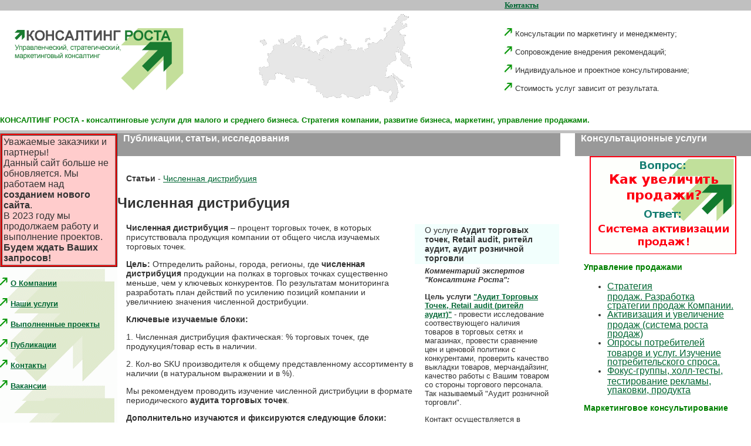

--- FILE ---
content_type: text/html
request_url: http://www.growthstrategy.ru/inform/distrib.shtml
body_size: 20520
content:
<!DOCTYPE HTML PUBLIC "-//W3C//DTD HTML 4.01 Transitional//EN">
<html>
<head>

  <meta http-equiv="Content-Language" content="ru">

  <meta http-equiv="Content-Type" content="text/html; charset=windows-1251">
  <title>Численная дистрибуция - КОНСАЛТИНГ РОСТА</title>


  <meta name="keywords" content="конкурентная разведка, Консалтинговая компания">

  <meta name="description" content="КОНСАЛТИНГ РОСТА : Консультации для малого и среднего бизнеса. Антикризисный управленческий и стратегический консалтинг, корпоративные стратегии, франчайзинговые стратегии и разработка франчайзинговых пакетов, маркетинговые исследования рынков, организационная оптимизация и бизнес-процессы">

  <link rel="stylesheet" href="/gs.css" type="text/css">

  <meta name="rating" content="General">

  <meta name="revisit-after" content="5 day">

  <meta name="ROBOTS" content="ALL">

</head>


<body style="background-color: rgb(255, 255, 255);">

<table style="border-collapse: collapse;" border="0" bordercolor="#111111" cellpadding="0" cellspacing="0" height="279" width="100%">

  <tbody>

    <tr>

      <td height="19" width="100%">
      <table style="border-collapse: collapse;" border="0" bordercolor="#111111" cellpadding="0" cellspacing="0" width="100%">

        <tbody>

          <tr>

            <td bgcolor="#c0c0c0" width="33%">&nbsp;</td>

            <td bgcolor="#c0c0c0" width="33%">&nbsp;</td>

            <td bgcolor="#c0c0c0" width="34%">
            <p align="center"><font color="#008000"><span lang="en-us"><b> </b></span></font><b><font face="Verdana" size="2"><font color="#008000">
            <a href="../contacts.shtml">Контакты</a></font><a href="../contacts.shtml"><font color="#ffffff">
            </font> </a></font></b> </p>

            </td>

          </tr>

        </tbody>
      </table>

      </td>

    </tr>

    <tr>

      <td height="168" width="100%">
      <table style="border-collapse: collapse;" bgcolor="#000000" border="0" bordercolor="#111111" cellpadding="0" cellspacing="0" height="136" width="100%">

        <tbody>

          <tr>

            <td bgcolor="#ffffff" height="136" width="33%">
            <p align="center"> <a href="http://www.growthstrategy.ru/"><img src="../cr21g.gif" alt="Консалтинг Роста" border="0" height="120" width="300"></a> </p>

            </td>

            <td bgcolor="#ffffff" height="136" width="33%">
            <p align="center"> <img src="../rusmap.gif" border="0" height="158" width="270"> </p>

            </td>

            <td bgcolor="#ffffff" height="136" width="34%">
            <p align="left"><font face="Arial" size="2"> <font face="Arial, Helvetica, sans-serif"><img src="../r1.jpg" border="0" height="14" width="14">
Консультации по маркетингу и менеджменту<span lang="en-us">;</span></font></font></p>

            <p align="left"><font face="Arial, Helvetica, sans-serif" size="2"> <img src="../r1.jpg" border="0" height="14" width="14">
Сопровождение внедрения рекомендаций<span lang="en-us">;</span></font></p>

            <p align="left"><font face="Arial, Helvetica, sans-serif" size="2"> <img src="../r1.jpg" border="0" height="14" width="14">
Индивидуальное и проект<span lang="en-us">ное
консультирование;</span></font></p>

            <p align="left"><font face="Arial, Helvetica, sans-serif" size="2"> <img src="../r1.jpg" border="0" height="14" width="14">
Стоимость услуг зависит от результата.</font> </p>

            </td>

          </tr>

        </tbody>
      </table>

      </td>

    </tr>

    <tr>

      <td bgcolor="#ffffff" height="35" width="100%"><b>
      <font color="#008000" face="Arial" size="2">КОНСАЛТИНГ
РОСТА - консалтинговые услуги для малого и среднего бизнеса. Стратегия
компании, развитие бизнеса, маркетинг, управление продажами.</font></b></td>

    </tr>

    <tr>

      <td bgcolor="#c0c0c0" height="5" width="100%"></td>

    </tr>

    <tr>

      <td height="19" width="100%">
      <table style="border-collapse: collapse;" border="0" bordercolor="#111111" cellpadding="0" cellspacing="0" width="100%">

        <tbody>

          <tr>

            <td rowspan="2" background="../fon-menu.GIF" valign="top" width="200"><table style="text-align: left; width: 200px; height: 32px;"
 bgcolor="#ff0000" border="1" cellpadding="2"
 cellspacing="2">
  <tbody>
    <tr>
      <td style="background-color: rgb(255, 204, 204);"
 align="undefined" valign="undefined">Уважаемые
заказчики и партнеры!<br>
Данный сайт больше не обновляется. Мы работаем над <span
 style="font-weight: bold;">созданием нового сайта</span>.<br>
В&nbsp;2023 году мы продолжаем работу и выполнение проектов. <span
 style="font-weight: bold;">Будем
ждать Ваших запросов!</span></td>
    </tr>
  </tbody>
</table>




<table border="0" cellpadding="0" cellspacing="0" style="border-collapse: collapse" width="200" background="../fon-menu.GIF">
  <tr> 
    <td width="100%">&nbsp;</td>
  </tr>
  <tr> 
    <td width="100%"><b><font size="2" face="Arial, Helvetica, sans-serif"> <img border="0" src="../r1.jpg" width="14" height="14"> 
      <a href="../company.shtml">О Компании</a></font></b></td>
  </tr>
  <tr> 
    <td width="100%"><font face="Arial, Helvetica, sans-serif"> &nbsp; </font></td>
  </tr>
  <tr> 
    <td width="100%"><b><font size="2" face="Arial, Helvetica, sans-serif"> <img border="0" src="../r1.jpg" width="14" height="14"> 
      <a href="../services.shtml">Наши услуги</a></font></b></td>
  </tr>
  <tr> 
    <td width="100%"><font face="Arial, Helvetica, sans-serif"> &nbsp; </font></td>
  </tr>
  <tr> 
    <td width="100%"><b><font size="2" face="Arial, Helvetica, sans-serif"> <img border="0" src="../r1.jpg" width="14" height="14"> 
      <a href="../experience.shtml">Выполненные проекты</a></font></b></td>
  </tr>
  <tr> 
    <td width="100%">&nbsp;</td>
  </tr>
  <tr> 
    <td width="100%"><b><font size="2" face="Arial, Helvetica, sans-serif"><img border="0" src="../r1.jpg" width="14" height="14"> 
      <a href="http://www.growthstrategy.ru/inform/index.shtml">Публикации</a> 
      </font></b></td>
  </tr>
  <tr> 
    <td width="100%">&nbsp;</td>
  </tr>
  <tr> 
    <td width="100%"><b><font size="2" face="Arial, Helvetica, sans-serif"><img border="0" src="../r1.jpg" width="14" height="14"> 
      <a href="../contacts.shtml">Контакты</a></font></b></td>
  </tr>
  <tr> 
    <td width="100%">&nbsp;</td>
  </tr>
  <tr>
    <td width="100%"><b><font size="2" face="Arial, Helvetica, sans-serif"><img border="0" src="../r1.jpg" width="14" height="14"> 
      <a href="../vacancy.shtml">Вакансии</a></font></b></td>
   <tr> 
    <td width="100%">&nbsp;</td>
  </tr>
 </table>
 </td>

            <td align="left" bgcolor="#999999" valign="top">
            <h4><font color="#ffffff"><b><font face="Arial, Helvetica, sans-serif">Публикации, статьи,
исследования</font></b></font></h4>

            </td>

            <td bgcolor="#ffffff" width="2%">&nbsp;</td>

            <td align="left" bgcolor="#999999" valign="top" width="300">
            <h4><b><font color="#ffffff" face="Arial, Helvetica, sans-serif">Консультационные услуги</font></b></h4>

            </td>

          </tr>

          <tr>

            <td align="left" valign="top">
            <p>&nbsp;</p>

            <p><b>Статьи</b> - <a href="index.shtml">Численная дистрибуция</a></p>

            <h2>Численная дистрибуция</h2>

            <table align="right" border="0" cellpadding="2" cellspacing="2" width="250">

              <tbody>

                <tr>

                  <td bgcolor="#f2fffd">
                  <p>О услуге <b>Аудит торговых точек,
Retail audit, ритейл аудит, аудит розничной торговли</b></p>

                  </td>

                </tr>

                <tr>

                  <td>
                  <p><font size="2"><b><i>Комментарий
экспертов "Консалтинг Роста":</i></b></font></p>

                  <p><font size="2"><b>Цель
услуги <a href="../retail_audit.shtml">"Аудит Торговых
Точек, Retail audit (ритейл аудит)"</a></b> - провести
исследование соотвествующего наличия товаров в торговых сетях и
магазинах, провести сравнение цен и ценовой политики с конкурентами,
проверить качество выкладки товаров, мерчандайзинг, качество работы с
Вашим товаром со стороны торгового персонала. Так называемый "Аудит
розничной торговли".</font></p>

                  <p><font size="2">Контакт
осуществляется в режиме личного посещения (ритейл-аудитор, розничный
аудитор).</font></p>

                  <p><font size="2">Одним из видов
ритей аудита является т.н. <b>Retail Monitoring </b>(ритейл
мониторинг, мониторинг торговой сети, мониторинг каналов сбыта).</font></p>

                  <p><font size="2"><br>

                  </font> </p>

                  </td>

                </tr>

              </tbody>
            </table>

            <p><b>Численная дистрибуция</b>
&ndash; процент торговых точек, в которых присутствовала продукция
компании от общего числа изучаемых торговых точек.</p>

            <p><b>Цель:</b> Отпределить районы,
города, регионы, где <b>численная дистрибуция</b>
продукции на полках в торговых точках существенно меньше, чем у
ключевых конкурентов. По результатам мониторинга разработать план
действий по усилению позиций компании и увеличниею значения численной
дострибуции.</p>

            <p><b>Ключевые изучаемые блоки:</b></p>

            <p>1. Численная дистрибуция фактическая: % торговых
точек, где продукуция/товар есть в наличии.</p>

            <p>2. Кол-во SKU производителя к общему
представленному ассортименту в наличии (в натуральном выражении и в %).</p>

            <p>Мы рекомендуем проводить изучение численной
дистрибуции в формате периодического <b>аудита торговых точек</b>.</p>

            <p><b>Дополнительно изучаются и фиксируются
следующие блоки:</b></p>

            <p>1.Мерчандайзинг. Выкладка продукции на полках.
Продукция каких производителей в приоритетной выкладке. Доля полки
каждого производителя.</p>

            <p>2.Промо-акции и реклама в точке продаж (работа
промоутеров, дегустации, брендованое торговое оборудование, плакаты,
флажки, наклейки на оборудовании).</p>

            <p>3.Фотосъемка фасада магазина, выкладки продукции,
ценников для изучения и итогового отчета.</p>

            <p>Полученая информация напрямую используется для
разработки комплекса мероприятий по усилению значения<b>
качественной дистрибуции</b> компании.</p>

            <p>По вопросам <b>реализации проектов по
розничному аудиту торговых точек и ценовому мониторингу</b> <a href="../contacts.shtml">обращайтесь в наши представительства</a>.</p>

            <p>&nbsp;</p>

            </td>

            <td width="2%">&nbsp;</td>

            <td align="left" valign="top" width="300">
<div align="center"><a href="http://www.growthstrategy.ru/sales.shtml"><img src="../pict/bann_sales.gif" border="0" alt="Активизация продаж и увеличение продаж. Рост продаж."></a> 
</div>

       <p align="left"><b><font color="#008000" face="Arial, Helvetica, sans-serif">Управление 
  продажами</font></b> </p>
<div align="left">
  <ul>
 <li><font face="Arial, Helvetica, sans-serif"
 size="3"><a href="http://www.growthstrategy.ru/sales-strategy.shtml">Стратегия
продаж.&nbsp;Разработка стратегии
продаж Компании.</a></font></li>

    <li><font size="3" face="Arial, Helvetica, sans-serif"><a href="http://www.growthstrategy.ru/sales.shtml">Активизация 
      и увеличение продаж (система роста продаж) </a></font></li>
    <li><font size="3" face="Arial, Helvetica, sans-serif"><a href="http://www.growthstrategy.ru/interview.shtml">Опросы 
      потребителей товаров и услуг. Изучение потребительского спроса.</a></font></li>

              <li><font size="3" face="Arial, Helvetica, sans-serif"><a href="http://www.growthstrategy.ru/focus_group.shtml">Фокус-группы, холл-тесты, 
                тестирование рекламы, упаковки, продукта</a></font></li>
            </ul>
</div>
<p align="left"><b><font color="#008000" face="Arial, Helvetica, sans-serif">Маркетинговое 
  консультирование</font></b> </p>
<div align="left">
  <ul>
    <li><a href="http://www.growthstrategy.ru/marketstrategy.shtml"><font size="3" face="Arial, Helvetica, sans-serif">Разработка маркетинговой стратегии 
      компании</font></a></li>
	      <li><a href="http://www.growthstrategy.ru/marketplan.shtml"><font face="Arial, Helvetica, sans-serif" size="3">Разработка 
                плана маркетинга компании</font></a></li>
    <li><a href="http://www.growthstrategy.ru/marketing_research.shtml"><font size="3" face="Arial, Helvetica, sans-serif">Маркетинговые 
      исследования, изучение и анализ рынков </font></a></li>
    <li><font face="Arial, Helvetica, sans-serif"><a href="http://www.growthstrategy.ru/compet.shtml"><font size="3">Изучение 
      и анализ работы конкурентов и benchmarking</font></a></font></li>
    <li><font size="3" face="Arial, Helvetica, sans-serif"><a href="http://www.growthstrategy.ru/marketaudit.shtml">Аудит 
      (диагностика) маркетинга компании</a></font></li>
    <li><font face="Arial, Helvetica, sans-serif"><a href="http://www.growthstrategy.ru/marketentry.shtml"><font size="3">Эффективный 
      и быстрый выход на рынок Санкт-Петербурга и Москвы</font></a></font></li>
    <li><font size="3" face="Arial, Helvetica, sans-serif"><a href="http://www.growthstrategy.ru/mysteryshopping.shtml">Mystery 
      shopping, тайный (таинственный) покупатель</a></font></li>
    <li><font face="Arial, Helvetica, sans-serif"><a href="http://www.growthstrategy.ru/retail_audit.shtml"><font size="3">Аудит 
      Торговых Точек, Retail audit</font></a></font></li>
    <li><a href="http://www.growthstrategy.ru/marketing_outsourcing.shtml"><font size="3">Аутсорсинг 
      маркетинга и развития бизнеса. Внешний отдел маркетинга.</font></a></li>
  </ul>
</div>
<p align="left"><b><font color="#008000" face="Arial, Helvetica, sans-serif">Стратегический 
  консалтинг, стратегия компании, развитие бизнеса</font></b></p>
<div align="left">
  <ul>
    <li><a href="http://www.growthstrategy.ru/startup.shtml"><font size="3" face="Arial, Helvetica, sans-serif">Start 
      up. Новый бизнес. Запуск нового бизнеса. Запуск и развитие нового бизнес-проекта.</font></a></li>
    <li><font size="3" face="Arial, Helvetica, sans-serif"><a href="http://www.growthstrategy.ru/franchise.shtml">Создание 
      франчайзинговой сети. Разработка франчайзингового пакета. Развитие франчайзинговой 
      сети и привлечение франчайзи.</a></font></li>
              <li><font face="Arial, Helvetica, sans-serif" size="3"><a href="http://www.growthstrategy.ru/strategy.shtml">Стратегический 
                консалтинг. Разработка стратегии компании (предприятия).</a></font></li>
    <li><font size="3" face="Arial, Helvetica, sans-serif"><a href="http://www.growthstrategy.ru/sessions.shtml">Стратегические 
      сессии (сессии стратегического планирования)</a></font></li>
    <li><font size="3" face="Arial, Helvetica, sans-serif">Семинар-практикум "Разработка 
      стратегии компании"</font></li>
  </ul>

        <p>&nbsp;<b><font color="#008000" face="Arial, Helvetica, sans-serif">Организационное консультирование</font></b></p>

                    
            <ul>
              <li><font><a href="http://www.growthstrategy.ru/org_audit.shtml"><font face="Arial, Helvetica, sans-serif" size="3">Аудит системы управления компании</font></a></font></li>

              <li><a href="http://www.growthstrategy.ru/org.shtml"><font face="Arial, Helvetica, sans-serif" size="3">Разработка организационной структуры компании (бизнеса)</font></a></li>

              <li><font><a href="http://www.growthstrategy.ru/business-process-optimization.shtml"><font face="Arial, Helvetica, sans-serif" size="3">Оптимизация бизнес-процессов компании</font></a></font></li>

            
            </ul> </td>

          </tr>

        </tbody>
      </table>

      </td>

    </tr>

    <tr>

      <td bgcolor="#cccccc" height="2" width="100%"></td>

    </tr>

    <tr>

      <td height="" width="100%">      <p><b> <font color="#008000"
 face="Arial, Helvetica, sans-serif" size="2">
<br>О компании:
<br>&copy;
2008 - 2023. "Консалтинг роста". Консалтинговые услуги. Консалтинговая
компания в Москве, Консалтинговая компания в Санкт-Петербурге.</font><font
 face="Arial, Helvetica, sans-serif" size="2"><br>
      </font></b><font
 face="Arial, Helvetica, sans-serif" size="2"><a
 href="/strategy.shtml">Стратегический консалтинг</a> (<a
 href="/inform/strategy_consulting.shtml">разработка стратегии
компании</a>) , <a href="/marketing_research.shtml">маркетинговые
исследования рынков</a>, организационная оптимизация и
бизнес-процессы, франчайзинговые стратегии и разработка <a
 href="/franchise.shtml">франчайзинговых пакетов</a>, <a
 href="/sales.shtml">управление продажами</a> и <a
 href="/sales.shtml">увеличение продаж</a>, <a
 href="/interview.shtml">изучение потребительского спроса</a>,
      <a href="/mysteryshopping.shtml">тайный покупатель</a>,
      <a href="/retail_audit.shtml">аудит торговых точек</a>.</font></p>

      </td>

    </tr>

  </tbody>
</table>

<script type="text/javascript">
var gaJsHost = (("https:" == document.location.protocol) ? "https://ssl." : "http://www.");
document.write(unescape("%3Cscript src='" + gaJsHost + "google-analytics.com/ga.js' type='text/javascript'%3E%3C/script%3E"));
</script>
<script type="text/javascript">
try {
var pageTracker = _gat._getTracker("UA-10367325-1");
pageTracker._trackPageview();
} catch(err) {}</script>


<!-- Yandex.Metrika counter -->
<script type="text/javascript" >
   (function(m,e,t,r,i,k,a){m[i]=m[i]||function(){(m[i].a=m[i].a||[]).push(arguments)};
   m[i].l=1*new Date();k=e.createElement(t),a=e.getElementsByTagName(t)[0],k.async=1,k.src=r,a.parentNode.insertBefore(k,a)})
   (window, document, "script", "https://mc.yandex.ru/metrika/tag.js", "ym");

   ym(52008905, "init", {
        id:52008905,
        clickmap:true,
        trackLinks:true,
        accurateTrackBounce:true,
        webvisor:true
   });
</script>
<noscript><div><img src="https://mc.yandex.ru/watch/52008905" style="position:absolute; left:-9999px;" alt="" /></div></noscript>
<!-- /Yandex.Metrika counter -->


<!--LiveInternet counter--><script type="text/javascript"><!--
document.write("<a href='http://www.liveinternet.ru/click' "+
"target=_blank><img src='http://counter.yadro.ru/hit?t26.15;r"+
escape(document.referrer)+((typeof(screen)=="undefined")?"":
";s"+screen.width+"*"+screen.height+"*"+(screen.colorDepth?
screen.colorDepth:screen.pixelDepth))+";u"+escape(document.URL)+
";"+Math.random()+
"' alt='' title='LiveInternet: показано число посетителей за"+
" сегодня' "+
"border='0' width='88' height='15'><\/a>")
//--></script><!--/LiveInternet-->


<!--Rating@Mail.ru counter-->
<script language="javascript" type="text/javascript"><!--
d=document;var a='';a+=';r='+escape(d.referrer);js=10;//--></script>
<script language="javascript1.1" type="text/javascript"><!--
a+=';j='+navigator.javaEnabled();js=11;//--></script>
<script language="javascript1.2" type="text/javascript"><!--
s=screen;a+=';s='+s.width+'*'+s.height;
a+=';d='+(s.colorDepth?s.colorDepth:s.pixelDepth);js=12;//--></script>
<script language="javascript1.3" type="text/javascript"><!--
js=13;//--></script><script language="javascript" type="text/javascript"><!--
d.write('<a href="http://top.mail.ru/jump?from=1800813" target="_top">'+
'<img src="http://da.c7.bb.a1.top.mail.ru/counter?id=1800813;t=87;js='+js+
a+';rand='+Math.random()+'" alt="Рейтинг@Mail.ru" border="0" '+
'height="18" width="88"><\/a>');if(11<js)d.write('<'+'!-- ');//--></script>
<noscript><a target="_top" href="http://top.mail.ru/jump?from=1800813">
<img src="http://da.c7.bb.a1.top.mail.ru/counter?js=na;id=1800813;t=87" 
height="18" width="88" border="0" alt="Рейтинг@Mail.ru"></a></noscript>
<script language="javascript" type="text/javascript"><!--
if(11<js)d.write('--'+'>');//--></script>
<!--// Rating@Mail.ru counter-->
</body>
</html>


--- FILE ---
content_type: text/css
request_url: http://www.growthstrategy.ru/gs.css
body_size: 1090
content:
BODY
{
    COLOR: #333333 ;
	FONT-SIZE: 14px;
    font-family:arial, tahoma, verdana;
	margin:0;
}

A {COLOR:#006633;}
A:hover{COLOR: #ff0000;}
.toptext{size:14; font-family:arial,tahoma,verdana; margin-left:7;}
.text {size:14; font-family:arial,tahoma,verdana; margin-left:10; margin-right:10}


p {  font-family: Arial, Helvetica, sans-serif; font-size: 14px; color: #333333; margin-right: 15px; margin-left: 15px; text-align: left}
br {  font-family: Arial, Helvetica, sans-serif; font-size: x-small; color: #333333; text-align: justify; margin-right: 10px; margin-left: 10px}
li {  font-family: Arial, Helvetica, sans-serif; font-size: small; color: #333333; margin-right: 25px; margin-left: 15px}
h5 {  font-family: Arial, Helvetica, sans-serif; font-size: small; color: #333333; margin-right: 25px; margin-left: 15px}
h4 {  font-family: Arial, Helvetica, sans-serif; font-size: medium; color: #333333; margin-right: 25px; margin-left: 10px}
h3 {  font-family: Arial, Helvetica, sans-serif; font-size: medium; color: #333333; margin-right: 25px; margin-left: 10px}
